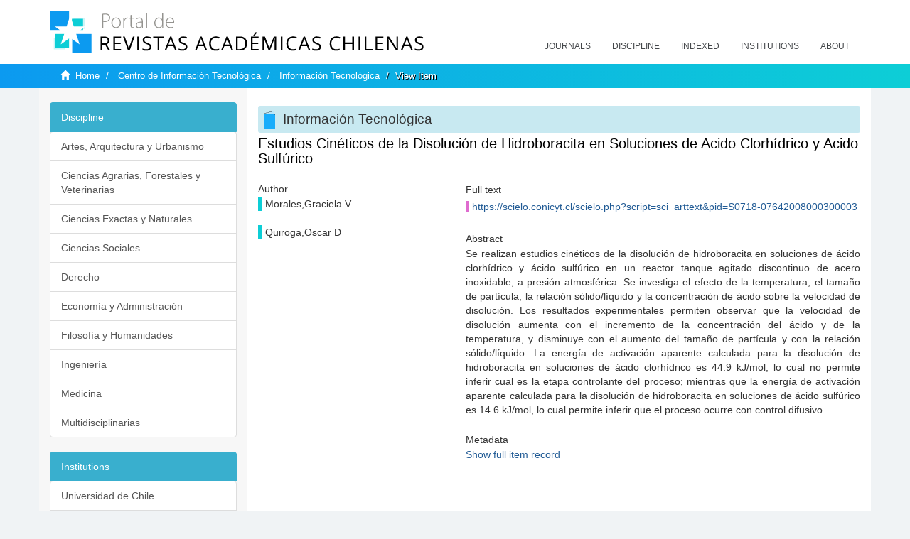

--- FILE ---
content_type: text/html;charset=utf-8
request_url: https://revistaschilenas.uchile.cl/handle/2250/58092
body_size: 6504
content:
<!DOCTYPE html>
            <!--[if lt IE 7]> <html class="no-js lt-ie9 lt-ie8 lt-ie7" lang="en"> <![endif]-->
            <!--[if IE 7]>    <html class="no-js lt-ie9 lt-ie8" lang="en"> <![endif]-->
            <!--[if IE 8]>    <html class="no-js lt-ie9" lang="en"> <![endif]-->
            <!--[if gt IE 8]><!--> <html class="no-js" lang="en"> <!--<![endif]-->
            <head><META http-equiv="Content-Type" content="text/html; charset=UTF-8">
<meta content="text/html; charset=UTF-8" http-equiv="Content-Type">
<meta content="IE=edge,chrome=1" http-equiv="X-UA-Compatible">
<meta content="width=device-width,initial-scale=1" name="viewport">
<link rel="shortcut icon" href="/themes/Mirage2/images/favicon.ico">
<link rel="apple-touch-icon" href="/themes/Mirage2/images/apple-touch-icon.png">
<meta name="Generator" content="DSpace 6.3">
<link href="/themes/Mirage2/styles/all.css" rel="stylesheet">
<link href="/themes/Mirage2/styles/main.css" rel="stylesheet">
<link href="/themes/Mirage2/styles/revistas.css" rel="stylesheet">
<link type="application/opensearchdescription+xml" rel="search" href="https://revistaschilenas.uchile.cl:443/open-search/description.xml" title="DSpace">
<script>
                //Clear default text of empty text areas on focus
                function tFocus(element)
                {
                if (element.value == ' '){element.value='';}
                }
                //Clear default text of empty text areas on submit
                function tSubmit(form)
                {
                var defaultedElements = document.getElementsByTagName("textarea");
                for (var i=0; i != defaultedElements.length; i++){
                if (defaultedElements[i].value == ' '){
                defaultedElements[i].value='';}}
                }
                //Disable pressing 'enter' key to submit a form (otherwise pressing 'enter' causes a submission to start over)
                function disableEnterKey(e)
                {
                var key;

                if(window.event)
                key = window.event.keyCode;     //Internet Explorer
                else
                key = e.which;     //Firefox and Netscape

                if(key == 13)  //if "Enter" pressed, then disable!
                return false;
                else
                return true;
                }
            </script><!--[if lt IE 9]>
                <script src="/themes/Mirage2/vendor/html5shiv/dist/html5shiv.js"> </script>
                <script src="/themes/Mirage2/vendor/respond/dest/respond.min.js"> </script>
                <![endif]--><script src="/themes/Mirage2/vendor/modernizr/modernizr.js"> </script>
<title>Estudios Cin&eacute;ticos de la Disoluci&oacute;n de Hidroboracita en Soluciones de Acido Clorh&iacute;drico y Acido Sulf&uacute;rico</title>
<link rel="schema.DCTERMS" href="http://purl.org/dc/terms/" />
<link rel="schema.DC" href="http://purl.org/dc/elements/1.1/" />
<meta name="DC.creator" content="Morales,Graciela V" />
<meta name="DC.creator" content="Quiroga,Oscar D" />
<meta name="DC.date" content="2008-01-01" scheme="DCTERMS.W3CDTF" />
<meta name="DCTERMS.dateAccepted" content="2019-04-24T21:26:55Z" scheme="DCTERMS.W3CDTF" />
<meta name="DCTERMS.available" content="2019-04-24T21:26:55Z" scheme="DCTERMS.W3CDTF" />
<meta name="DC.identifier" content="https://scielo.conicyt.cl/scielo.php?script=sci_arttext&amp;pid=S0718-07642008000300003" />
<meta name="DC.identifier" content="http://revistaschilenas.uchile.cl/handle/2250/58092" scheme="DCTERMS.URI" />
<meta name="DC.description" content="Se realizan estudios cinéticos de la disolución de hidroboracita en soluciones de ácido clorhídrico y ácido sulfúrico en un reactor tanque agitado discontinuo de acero inoxidable, a presión atmosférica. Se investiga el efecto de la temperatura, el tamaño de partícula, la relación sólido/líquido y la concentración de ácido sobre la velocidad de disolución. Los resultados experimentales permiten observar que la velocidad de disolución aumenta con el incremento de la concentración del ácido y de la temperatura, y disminuye con el aumento del tamaño de partícula y con la relación sólido/líquido. La energía de activación aparente calculada para la disolución de hidroboracita en soluciones de ácido clorhídrico es 44.9 kJ/mol, lo cual no permite inferir cual es la etapa controlante del proceso; mientras que la energía de activación aparente calculada para la disolución de hidroboracita en soluciones de ácido sulfúrico es 14.6 kJ/mol, lo cual permite inferir que el proceso ocurre con control difusivo." />
<meta name="DC.format" content="text/html" />
<meta name="DC.language" content="es" />
<meta name="DC.publisher" content="Centro de Información Tecnológica" />
<meta name="DC.relation" content="10.4067/S0718-07642008000300003" />
<meta name="DC.rights" content="info:eu-repo/semantics/openAccess" />
<meta name="DC.source" content="Información tecnológica  v.19 n.3 2008" />
<meta name="DC.subject" content="hidroboracita" />
<meta name="DC.subject" content="ácido bórico" />
<meta name="DC.subject" content="disolución" />
<meta name="DC.subject" content="estudios cinéticos" />
<meta name="DC.title" content="Estudios Cinéticos de la Disolución de Hidroboracita en Soluciones de Acido Clorhídrico y Acido Sulfúrico" />
<meta content="hidroboracita; &aacute;cido b&oacute;rico; disoluci&oacute;n; estudios cin&eacute;ticos" name="citation_keywords">
<meta content="Estudios Cin&eacute;ticos de la Disoluci&oacute;n de Hidroboracita en Soluciones de Acido Clorh&iacute;drico y Acido Sulf&uacute;rico" name="citation_title">
<meta content="Centro de Informaci&oacute;n Tecnol&oacute;gica" name="citation_publisher">
<meta content="Morales,Graciela V" name="citation_author">
<meta content="Quiroga,Oscar D" name="citation_author">
<meta content="2019-04-24T21:26:55Z" name="citation_date">
<meta content="https://revistaschilenas.uchile.cl/handle/2250/58092" name="citation_abstract_html_url">
<meta name="description" content="Portal de Revistas Acad&eacute;micas Chilenas proporciona acceso abierto a las publicaciones editadas por universidades, sociedades cient&iacute;ficas, organismos gubernamentales y ONGs editadas e Chile">
<meta name="twitter:card" content="summary_large_image">
<meta name="twitter:site" content="@sisib">
<meta name="twitter:title" content="Estudios Cin&eacute;ticos de la Disoluci&oacute;n de Hidroboracita en Soluciones de Acido Clorh&iacute;drico y Acido Sulf&uacute;rico">
<meta name="twitter:description" content="Se realizan estudios cin&eacute;ticos de la disoluci&oacute;n de hidroboracita en soluciones de &aacute;cido clorh&iacute;drico y &aacute;cido sulf&uacute;rico en un reactor tanque agitado dis">
<meta name="twitter:creator" content="@sisib">
<meta property="twitter:url" content="http://revistaschilenas.uchile.cl/handle/2250/58092">
<meta name="twitter:image" content="http://revistaschilenas.uchile.cl/themes/Mirage2/images/revistas-chilenasBig.png">
<meta name="og:title" content="Estudios Cin&eacute;ticos de la Disoluci&oacute;n de Hidroboracita en Soluciones de Acido Clorh&iacute;drico y Acido Sulf&uacute;rico">
<meta name="og:type" content="article">
<meta name="og:url" content="http://revistaschilenas.uchile.cl/handle/2250/58092">
<meta name="og:image" content="http://revistaschilenas.uchile.cl/themes/Mirage2/images/revistas-chilenasBig.png">
<meta name="og:description" content="Se realizan estudios cin&eacute;ticos de la disoluci&oacute;n de hidroboracita en soluciones de &aacute;cido clorh&iacute;drico y &aacute;cido sulf&uacute;rico en un reactor tanque agitado discontinuo de acero inoxidable, a presi&oacute;n atmosf&eacute;rica. Se investiga el efecto de la temperatura, el tama&ntilde;o de part&iacute;cula, la relaci&oacute;n s&oacute;lido/l&iacute;quido y la concentraci&oacute;n de &aacute;cido sobre la velocidad de disoluci&oacute;n. Los resultados experimentales permiten observar que la velocidad de disoluci&oacute;n aumenta con el incremento de la concentraci&oacute;n del &aacute;cido y de la temperatura, y disminuye con el aumento del tama&ntilde;o de part&iacute;cula y con la relaci&oacute;n s&oacute;lido/l&iacute;quido. La energ&iacute;a de activaci&oacute;n aparente calculada para la disoluci&oacute;n de hidroboracita en soluciones de &aacute;cido clorh&iacute;drico es 44.9 kJ/mol, lo cual no permite inferir cual es la etapa controlante del proceso; mientras que la energ&iacute;a de activaci&oacute;n aparente calculada para la disoluci&oacute;n de hidroboracita en soluciones de &aacute;cido sulf&uacute;rico es 14.6 kJ/mol, lo cual permite inferir que el proceso ocurre con control difusivo.">
<meta name="og:site_name" content="Portal de Revistas Acad&eacute;micas Chilenas - Universidad de Chile">
<meta property="og:url" content="http://revistaschilenas.uchile.cl/handle/2250/58092">
<meta content="240376748241" property="fb:app_id">
<script src="https://platform-api.sharethis.com/js/sharethis.js#property=6474c5bd40353a0019caf09e&product=sop" type="text/javascript"></script>
</head><body>
<header>
<div role="navigation" class="navbar navbar-default navbar-static-top">
<div class="container">
<div class="navbar-header">
<button data-toggle="offcanvas" class="navbar-toggle" type="button"><span class="sr-only">Toggle navigation</span><span class="icon-bar"></span><span class="icon-bar"></span><span class="icon-bar"></span></button><a class="navbar-brand" href="/"><img src="/themes/Mirage2/images/prach.svg"></a>
<div class="navbar-header pull-right visible-xs hidden-sm hidden-md hidden-lg">
<ul class="nav nav-pills pull-left ">
<li>
<form method="get" action="/login" style="display: inline">
<button class="navbar-toggle navbar-link"></button>
</form>
</li>
</ul>
</div>
</div>
<div class="collapse navbar-collapse navbar-ex6-collapse">
<ul class="nav navbar-nav baja">
<li>
<a href="/page/revistas">Journals</a>
</li>
<li>
<a href="/page/disciplina">Discipline</a>
</li>
<li>
<a href="/page/indexado">Indexed</a>
</li>
<li>
<a href="/community-list">Institutions</a>
</li>
<li>
<a href="/page/acerca">About</a>
</li>
</ul>
</div>
</div>
</div>
</header>
<div class="hidden" id="no-js-warning-wrapper">
<div id="no-js-warning">
<div class="notice failure">JavaScript is disabled for your browser. Some features of this site may not work without it.</div>
</div>
</div>
<div class="trail-wrapper hidden-print">
<div class="container">
<div class="row">
<div class="col-xs-12">
<div class="breadcrumb dropdown visible-xs">
<a data-toggle="dropdown" class="dropdown-toggle" role="button" href="#" id="trail-dropdown-toggle">View Item&nbsp;<b class="caret"></b></a>
<ul aria-labelledby="trail-dropdown-toggle" role="menu" class="dropdown-menu">
<li role="presentation">
<a role="menuitem" href="/"><i aria-hidden="true" class="glyphicon glyphicon-home"></i>&nbsp;
                        Home</a>
</li>
<li role="presentation">
<a role="menuitem" href="/handle/2250/42528">Centro de Informaci&oacute;n Tecnol&oacute;gica</a>
</li>
<li role="presentation">
<a role="menuitem" href="/handle/2250/42529">Informaci&oacute;n Tecnol&oacute;gica</a>
</li>
<li role="presentation" class="disabled">
<a href="#" role="menuitem">View Item</a>
</li>
</ul>
</div>
<ul class="breadcrumb hidden-xs">
<li>
<i aria-hidden="true" class="glyphicon glyphicon-home"></i>&nbsp;
            <a href="/">Home</a>
</li>
<li>
<a href="/handle/2250/42528">Centro de Informaci&oacute;n Tecnol&oacute;gica</a>
</li>
<li>
<a href="/handle/2250/42529">Informaci&oacute;n Tecnol&oacute;gica</a>
</li>
<li class="active">View Item</li>
</ul>
</div>
</div>
</div>
</div>
<div class="container" id="main-container">
<div class="row row-offcanvas row-offcanvas-right">
<div class="horizontal-slider clearfix">
<div class="col-xs-12 col-sm-12 col-md-9 main-content">
<script src="/themes/Mirage2/scripts/revistas.js"> </script>
<div id="ds-body">
<input id="meta" type="hidden" value="
/loginen_US
https443revistaschilenas.uchile.clhandle/2250/580926.3UA-139136674-1DSpaceopen-search/description.xml/contact/feedbackenEnglishen_UStype:itemhdl:2250/58092type:collectionhdl:2250/42529Estudios Cin&eacute;ticos de la Disoluci&oacute;n de Hidroboracita en Soluciones de Acido Clorh&iacute;drico y Acido Sulf&uacute;ricohidroboracita; &aacute;cido b&oacute;rico; disoluci&oacute;n; estudios cin&eacute;ticosEstudios Cin&eacute;ticos de la Disoluci&oacute;n de Hidroboracita en Soluciones de Acido Clorh&iacute;drico y Acido Sulf&uacute;ricoCentro de Informaci&oacute;n Tecnol&oacute;gicaMorales,Graciela VQuiroga,Oscar D2019-04-24T21:26:55Zhttps://revistaschilenas.uchile.cl/handle/2250/58092
<link rel=&quot;schema.DCTERMS&quot; href=&quot;http://purl.org/dc/terms/&quot; />
<link rel=&quot;schema.DC&quot; href=&quot;http://purl.org/dc/elements/1.1/&quot; />
<meta name=&quot;DC.creator&quot; content=&quot;Morales,Graciela V&quot; />
<meta name=&quot;DC.creator&quot; content=&quot;Quiroga,Oscar D&quot; />
<meta name=&quot;DC.date&quot; content=&quot;2008-01-01&quot; scheme=&quot;DCTERMS.W3CDTF&quot; />
<meta name=&quot;DCTERMS.dateAccepted&quot; content=&quot;2019-04-24T21:26:55Z&quot; scheme=&quot;DCTERMS.W3CDTF&quot; />
<meta name=&quot;DCTERMS.available&quot; content=&quot;2019-04-24T21:26:55Z&quot; scheme=&quot;DCTERMS.W3CDTF&quot; />
<meta name=&quot;DC.identifier&quot; content=&quot;https://scielo.conicyt.cl/scielo.php?script=sci_arttext&amp;amp;pid=S0718-07642008000300003&quot; />
<meta name=&quot;DC.identifier&quot; content=&quot;http://revistaschilenas.uchile.cl/handle/2250/58092&quot; scheme=&quot;DCTERMS.URI&quot; />
<meta name=&quot;DC.description&quot; content=&quot;Se realizan estudios cin&eacute;ticos de la disoluci&oacute;n de hidroboracita en soluciones de &aacute;cido clorh&iacute;drico y &aacute;cido sulf&uacute;rico en un reactor tanque agitado discontinuo de acero inoxidable, a presi&oacute;n atmosf&eacute;rica. Se investiga el efecto de la temperatura, el tama&ntilde;o de part&iacute;cula, la relaci&oacute;n s&oacute;lido/l&iacute;quido y la concentraci&oacute;n de &aacute;cido sobre la velocidad de disoluci&oacute;n. Los resultados experimentales permiten observar que la velocidad de disoluci&oacute;n aumenta con el incremento de la concentraci&oacute;n del &aacute;cido y de la temperatura, y disminuye con el aumento del tama&ntilde;o de part&iacute;cula y con la relaci&oacute;n s&oacute;lido/l&iacute;quido. La energ&iacute;a de activaci&oacute;n aparente calculada para la disoluci&oacute;n de hidroboracita en soluciones de &aacute;cido clorh&iacute;drico es 44.9 kJ/mol, lo cual no permite inferir cual es la etapa controlante del proceso; mientras que la energ&iacute;a de activaci&oacute;n aparente calculada para la disoluci&oacute;n de hidroboracita en soluciones de &aacute;cido sulf&uacute;rico es 14.6 kJ/mol, lo cual permite inferir que el proceso ocurre con control difusivo.&quot; />
<meta name=&quot;DC.format&quot; content=&quot;text/html&quot; />
<meta name=&quot;DC.language&quot; content=&quot;es&quot; />
<meta name=&quot;DC.publisher&quot; content=&quot;Centro de Informaci&oacute;n Tecnol&oacute;gica&quot; />
<meta name=&quot;DC.relation&quot; content=&quot;10.4067/S0718-07642008000300003&quot; />
<meta name=&quot;DC.rights&quot; content=&quot;info:eu-repo/semantics/openAccess&quot; />
<meta name=&quot;DC.source&quot; content=&quot;Informaci&oacute;n tecnol&oacute;gica  v.19 n.3 2008&quot; />
<meta name=&quot;DC.subject&quot; content=&quot;hidroboracita&quot; />
<meta name=&quot;DC.subject&quot; content=&quot;&aacute;cido b&oacute;rico&quot; />
<meta name=&quot;DC.subject&quot; content=&quot;disoluci&oacute;n&quot; />
<meta name=&quot;DC.subject&quot; content=&quot;estudios cin&eacute;ticos&quot; />
<meta name=&quot;DC.title&quot; content=&quot;Estudios Cin&eacute;ticos de la Disoluci&oacute;n de Hidroboracita en Soluciones de Acido Clorh&iacute;drico y Acido Sulf&uacute;rico&quot; />
xmlui.general.dspace_homeCentro de Informaci&oacute;n Tecnol&oacute;gicaInformaci&oacute;n Tecnol&oacute;gicaxmlui.ArtifactBrowser.ItemViewer.trail/discover/discoverqueryMirage2/Mirage2/

">
<div id="aspect_artifactbrowser_ItemViewer_div_item-view" class="ds-static-div primary">
<!-- External Metadata URL: cocoon://metadata/handle/2250/58092/mets.xml-->
<div class="item-summary-view-metadata">
<h2 class="page-header first-page-header apart">Estudios Cin&eacute;ticos de la Disoluci&oacute;n de Hidroboracita en Soluciones de Acido Clorh&iacute;drico y Acido Sulf&uacute;rico</h2>
<script src="/themes/Mirage2/scripts/jquery.js"> </script><script>
			$( document ).ready(function() {
				$('ul.breadcrumb li').each(function( index ) {
					if(index==2){
						$(".item-summary-view-metadata").prepend('<h2 class="patineta">'+$( this ).text()+'</h2>');
					}
				});
				
				
				if($('.ds-referenceSet-list').html() != undefined){
					
				}
				
				
					
			
			});
		</script>
<div class="row">
<div class="col-sm-4">
<div class="simple-item-view-authors item-page-field-wrapper table">
<h5>Author</h5>
<div>Morales,Graciela V</div>
<br>
<div>Quiroga,Oscar D</div>
<br>
</div>
</div>
<div class="col-sm-8">
<div class="row">
<div class="col-xs-6 col-sm-12"></div>
</div>
<div class="simple-item-view-uri item-page-field-wrapper table">
<h5>Full text</h5>
<span><a href="https://scielo.conicyt.cl/scielo.php?script=sci_arttext&pid=S0718-07642008000300003">https://scielo.conicyt.cl/scielo.php?script=sci_arttext&amp;pid=S0718-07642008000300003</a></span>
</div>
<div class="simple-item-view-description item-page-field-wrapper table">
<h5 class="">Abstract</h5>
<div>Se realizan estudios cin&eacute;ticos de la disoluci&oacute;n de hidroboracita en soluciones de &aacute;cido clorh&iacute;drico y &aacute;cido sulf&uacute;rico en un reactor tanque agitado discontinuo de acero inoxidable, a presi&oacute;n atmosf&eacute;rica. Se investiga el efecto de la temperatura, el tama&ntilde;o de part&iacute;cula, la relaci&oacute;n s&oacute;lido/l&iacute;quido y la concentraci&oacute;n de &aacute;cido sobre la velocidad de disoluci&oacute;n. Los resultados experimentales permiten observar que la velocidad de disoluci&oacute;n aumenta con el incremento de la concentraci&oacute;n del &aacute;cido y de la temperatura, y disminuye con el aumento del tama&ntilde;o de part&iacute;cula y con la relaci&oacute;n s&oacute;lido/l&iacute;quido. La energ&iacute;a de activaci&oacute;n aparente calculada para la disoluci&oacute;n de hidroboracita en soluciones de &aacute;cido clorh&iacute;drico es 44.9 kJ/mol, lo cual no permite inferir cual es la etapa controlante del proceso; mientras que la energ&iacute;a de activaci&oacute;n aparente calculada para la disoluci&oacute;n de hidroboracita en soluciones de &aacute;cido sulf&uacute;rico es 14.6 kJ/mol, lo cual permite inferir que el proceso ocurre con control difusivo.</div>
</div>
<div class="simple-item-view-show-full item-page-field-wrapper table">
<h5>Metadata</h5>
<a href="/handle/2250/58092?show=full">Show full item record</a>
</div>
</div>
</div>
</div>
</div>
</div>
<div class="visible-xs visible-sm">
<a href="/htmlmap"></a>
</div>
</div>
<div role="navigation" id="sidebar" class="col-xs-6 col-sm-3 sidebar-offcanvas">
<div class="word-break hidden-print" id="ds-options">
<link href="/themes/Mirage2/styles/jcarousel.responsive.css" rel="stylesheet">
<script src="/themes/Mirage2/scripts/jquery.js"> </script><script>
    				$( document ).ready(function() {
						comunidadOrdena();							
						$('#destacados').load('/tipoDocumento/destacados.jsp', function(response, status, xhr) {
							(function($) {
								$(function() {
									var jcarousel = $('.jcarousel');
									jcarousel
										.on('jcarousel:reload jcarousel:create', function () {
											var carousel = $(this),
												width = carousel.innerWidth();

											if (width >= 600) {
												width = width / 5;
											} else if (width >= 350) {
												width = width / 3;
											}
											//carousel.jcarousel('items').css('width', Math.ceil(width) + 'px');
											carousel.jcarousel('items').addClass('itemCarousel');;
										})
										.jcarousel({
											wrap: 'circular'
										});
									$('.jcarousel-control-prev')
										.jcarouselControl({
											target: '-=1'
										});
									$('.jcarousel-control-next')
										.jcarouselControl({
											target: '+=1'
										});
									$('.jcarousel-pagination')
										.on('jcarouselpagination:active', 'a', function() {
											$(this).addClass('active');
										})
										.on('jcarouselpagination:inactive', 'a', function() {
											$(this).removeClass('active');
										})
										.on('click', function(e) {
											e.preventDefault();
										})
										.jcarouselPagination({
											perPage: 1,
											item: function(page) {
												//return '<a href="#' + page + '">' + page + '</a>';
											}
										});

								});
							})(jQuery);

						});	
						
		
						if($("#aspect_artifactbrowser_ItemViewer_div_item-view  .ds-referenceSet-list li").html()!=undefined){
							arreglo=$("#aspect_artifactbrowser_ItemViewer_div_item-view  .ds-referenceSet-list li" ).html().split('/a');
							
							if(arreglo[1]!=undefined){								
								$("#aspect_artifactbrowser_ItemViewer_div_item-view  .ds-referenceSet-list li" ).html(arreglo[0]+"/a>")
							}
						}
				
						url=window.location.href
						array_url=url.split("/");

						if($('#aspect_artifactbrowser_CollectionViewer_div_collection-home').html()!= undefined){
							if($('#aspect_discovery_CollectionRecentSubmissions_div_collection-recent-submission').html()==undefined){
								$('#aspect_discovery_CollectionSearch_div_collection-search').hide()
							}
							$('.first-page-header').addClass('patineta')
						}
						
						if($('#aspect_artifactbrowser_CommunityViewer_div_community-home').html()!= undefined){
							$('.first-page-header').addClass('cafe')
							$('#aspect_discovery_CommunityRecentSubmissions_div_community-recent-submission').hide()
							$('#aspect_artifactbrowser_CommunityViewer_div_community-home .ds-div-head').hide()
						}
						
						if($('#aspect_artifactbrowser_CommunityBrowser_referenceSet_community-browser').html()!= undefined){
							
							$('h2.first-page-header').addClass('cafe')
							$('.community-browser-row').addClass('borrar')
							$('.sub-tree-wrapper .row a').addClass('linea')
							
							$('.ds-paragraph').hide();
							
							var set = $('#aspect_artifactbrowser_CommunityBrowser_referenceSet_community-browser').children('.borrar');
							var length = set.length;
							set.each(function(index, element) {
							  if (index === (length - 1)) {
								$(this).hide();
							  }
							});
						}
					
						$('#aspect_discovery_CollectionRecentSubmissions_div_collection-recent-submission').load('/tipoDocumento/annio.jsp?handle='+array_url[array_url.length-1],
						function(response, status, xhr) {
							$( ".source" ).change(function() {
							  $('#annioCollection').load('/tipoDocumento/annio.jsp?handle='+array_url[array_url.length-1]+'&source='+encodeURIComponent($(this).val().trim()) );
							});
						});
					});
    	        </script>
<div class="list-group">
<a class="list-group-item active"><span class="h5 list-group-item-heading h5">Discipline</span></a>
<div class="list-group" id="disciplinaHome">
<a href="/page/b_disciplina/artes-arquitectura-urbanismo" class="list-group-item ds-option paises">Artes, Arquitectura y Urbanismo</a><a href="/page/b_disciplina/ciencias-agrarias-forestales-veterinarias" class="list-group-item ds-option paises">Ciencias Agrarias, Forestales y Veterinarias</a><a href="/page/b_disciplina/ciencias-exactas-naturales" class="list-group-item ds-option paises">Ciencias Exactas y Naturales</a><a href="/page/b_disciplina/ciencias-sociales" class="list-group-item ds-option paises">Ciencias Sociales</a><a href="/page/b_disciplina/derecho" class="list-group-item ds-option paises">Derecho</a><a href="/page/b_disciplina/economia-administracion" class="list-group-item ds-option paises">Econom&iacute;a y Administraci&oacute;n</a><a href="/page/b_disciplina/filosofia-humanidades" class="list-group-item ds-option paises">Filosof&iacute;a y Humanidades</a><a href="/page/b_disciplina/ingenieria" class="list-group-item ds-option paises">Ingenier&iacute;a</a><a href="/page/b_disciplina/medicina" class="list-group-item ds-option paises">Medicina</a><a href="/page/b_disciplina/multidisciplinarias" class="list-group-item ds-option paises">Multidisciplinarias</a>
</div>
</div>
<div class="list-group">
<a class="list-group-item active"><span class="h5 list-group-item-heading h5">Institutions</span></a>
<div class="list-group" id="institucionesHome">
<a href="/handle/2250/160" class="list-group-item ds-option paises">Universidad de Chile</a><a href="/handle/2250/1" class="list-group-item ds-option paises">Universidad Cat&oacute;lica de Chile</a><a href="/handle/2250/6587" class="list-group-item ds-option paises">Universidad de Santiago de Chile</a><a href="/handle/2250/6576" class="list-group-item ds-option paises">Universidad de Concepci&oacute;n</a><a href="/handle/2250/6582" class="list-group-item ds-option paises">Universidad Austral de Chile</a><a href="/handle/2250/6592" class="list-group-item ds-option paises">Universidad Cat&oacute;lica de Valpara&iacute;so</a><a href="/handle/2250/6583" class="list-group-item ds-option paises">Universidad del Bio Bio</a><a href="/handle/2250/6591" class="list-group-item ds-option paises">Universidad de Valpara&iacute;so</a><a href="/handle/2250/6590" class="list-group-item ds-option paises">Universidad Cat&oacute;lica del Norte</a><a href="/community-list" class="list-group-item ds-option paises masPaises">more</a>
</div>
</div>
<h2 class="ds-option-set-head  h6">Browse</h2>
<div id="aspect_viewArtifacts_Navigation_list_browse" class="list-group">
<a class="list-group-item active"><span class="h5 list-group-item-heading  h5">All of DSpace</span></a><a href="/community-list" class="list-group-item ds-option">Communities &amp; Collections</a><a href="/browse?type=dateissued" class="list-group-item ds-option">By Issue Date</a><a href="/browse?type=author" class="list-group-item ds-option">Authors</a><a href="/browse?type=title" class="list-group-item ds-option">Titles</a><a href="/browse?type=subject" class="list-group-item ds-option">Subjects</a><a class="list-group-item active"><span class="h5 list-group-item-heading  h5">This Collection</span></a><a href="/handle/2250/42529/browse?type=dateissued" class="list-group-item ds-option">By Issue Date</a><a href="/handle/2250/42529/browse?type=author" class="list-group-item ds-option">Authors</a><a href="/handle/2250/42529/browse?type=title" class="list-group-item ds-option">Titles</a><a href="/handle/2250/42529/browse?type=subject" class="list-group-item ds-option">Subjects</a>
</div>
<h2 class="ds-option-set-head  h6">My Account</h2>
<div id="aspect_viewArtifacts_Navigation_list_account" class="list-group">
<a href="/login" class="list-group-item ds-option">Login</a><a href="/register" class="list-group-item ds-option">Register</a>
</div>
<div id="aspect_viewArtifacts_Navigation_list_context" class="list-group"></div>
<div id="aspect_viewArtifacts_Navigation_list_administrative" class="list-group"></div>
<div id="aspect_discovery_Navigation_list_discovery" class="list-group"></div>
</div>
</div>
</div>
</div>
<div class="hidden-xs hidden-sm">
<a href="/htmlmap"></a>
</div>
</div>
<script type="text/javascript">
                         if(typeof window.publication === 'undefined'){
                            window.publication={};
                          };
                        window.publication.contextPath= '';window.publication.themePath= '/themes/Mirage2/';</script><script>if(!window.DSpace){window.DSpace={};}window.DSpace.context_path='';window.DSpace.theme_path='/themes/Mirage2/';</script><script src="/themes/Mirage2/scripts/theme.js"> </script><script>
                (function(i,s,o,g,r,a,m){i['GoogleAnalyticsObject']=r;i[r]=i[r]||function(){
                (i[r].q=i[r].q||[]).push(arguments)},i[r].l=1*new Date();a=s.createElement(o),
                m=s.getElementsByTagName(o)[0];a.async=1;a.src=g;m.parentNode.insertBefore(a,m)
                })(window,document,'script','//www.google-analytics.com/analytics.js','ga');

                ga('create', 'UA-139136674-1', 'revistaschilenas.uchile.cl');
                ga('send', 'pageview');
            </script><script src="https://www.googletagmanager.com/gtag/js?id=G-GGJN47Q80M"></script><script>
		
			window.dataLayer = window.dataLayer || [];
		  function gtag(){dataLayer.push(arguments);}
		  gtag('js', new Date());

		  gtag('config', 'G-GGJN47Q80M');
		
		</script>
<div class="container pie">
<a href="http://www.uchile.cl/sisib">Direcci&oacute;n de Servicios de Informaci&oacute;n y Bibliotecas (SISIB) - Universidad de Chile</a>
<br>&copy; 2019 Dspace - Modificado por SISIB</div>
</body></html>
